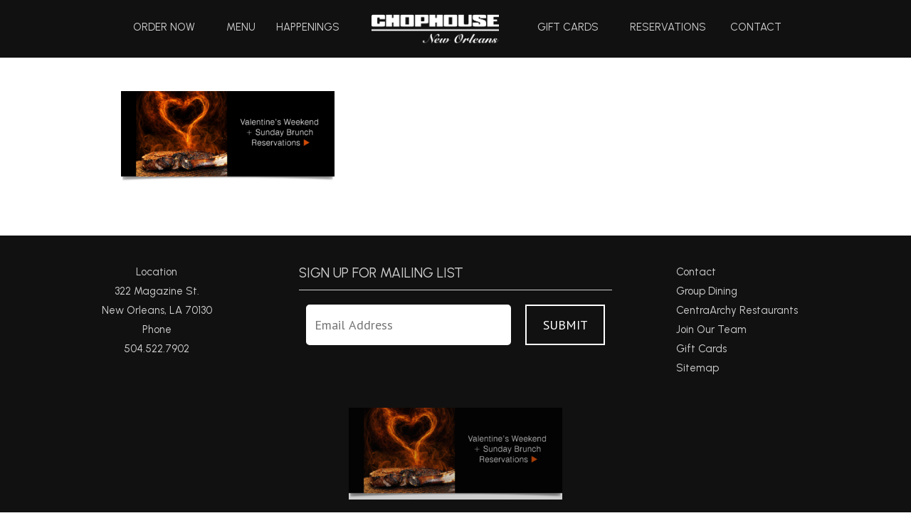

--- FILE ---
content_type: text/html; charset=UTF-8
request_url: https://chophousenola.com/home/steak_valentines21_feature_2/
body_size: 12391
content:
<!DOCTYPE html>
<html lang="en">
<head>
    <meta charset="utf-8" />
    <meta http-equiv="Content-Type" content="text/html; charset=UTF-8" />
    <meta name="viewport" content="width=device-width, initial-scale=1, minimum-scale=1, maximum-scale=5" />
    	<title>Steak_Valentines21_Feature_2 - Chophouse New Orleans</title>
	<link rel="stylesheet" href="https://chophousenola.com/wp-content/themes/ca_casual_restaurant_responsive/style.css" type="text/css" />
	<meta name='robots' content='index, follow, max-image-preview:large, max-snippet:-1, max-video-preview:-1' />

	<!-- This site is optimized with the Yoast SEO plugin v23.4 - https://yoast.com/wordpress/plugins/seo/ -->
	<link rel="canonical" href="https://chophousenola.com/home/steak_valentines21_feature_2/" />
	<meta property="og:locale" content="en_US" />
	<meta property="og:type" content="article" />
	<meta property="og:title" content="Steak_Valentines21_Feature_2 - Chophouse New Orleans" />
	<meta property="og:url" content="https://chophousenola.com/home/steak_valentines21_feature_2/" />
	<meta property="og:site_name" content="Chophouse New Orleans" />
	<meta property="og:image" content="https://chophousenola.com/home/steak_valentines21_feature_2" />
	<meta property="og:image:width" content="1400" />
	<meta property="og:image:height" content="600" />
	<meta property="og:image:type" content="image/png" />
	<meta name="twitter:card" content="summary_large_image" />
	<script type="application/ld+json" class="yoast-schema-graph">{"@context":"https://schema.org","@graph":[{"@type":"WebPage","@id":"https://chophousenola.com/home/steak_valentines21_feature_2/","url":"https://chophousenola.com/home/steak_valentines21_feature_2/","name":"Steak_Valentines21_Feature_2 - Chophouse New Orleans","isPartOf":{"@id":"https://chophousenola.com/#website"},"primaryImageOfPage":{"@id":"https://chophousenola.com/home/steak_valentines21_feature_2/#primaryimage"},"image":{"@id":"https://chophousenola.com/home/steak_valentines21_feature_2/#primaryimage"},"thumbnailUrl":"https://centraarchy.com/chophouse-new-orleans/wp-content/uploads/sites/7/2023/01/Steak_Valentines21_Feature_2.png","datePublished":"2023-01-18T00:17:32+00:00","dateModified":"2023-01-18T00:17:32+00:00","breadcrumb":{"@id":"https://chophousenola.com/home/steak_valentines21_feature_2/#breadcrumb"},"inLanguage":"en-US","potentialAction":[{"@type":"ReadAction","target":["https://chophousenola.com/home/steak_valentines21_feature_2/"]}]},{"@type":"ImageObject","inLanguage":"en-US","@id":"https://chophousenola.com/home/steak_valentines21_feature_2/#primaryimage","url":"https://centraarchy.com/chophouse-new-orleans/wp-content/uploads/sites/7/2023/01/Steak_Valentines21_Feature_2.png","contentUrl":"https://centraarchy.com/chophouse-new-orleans/wp-content/uploads/sites/7/2023/01/Steak_Valentines21_Feature_2.png","width":1400,"height":600},{"@type":"BreadcrumbList","@id":"https://chophousenola.com/home/steak_valentines21_feature_2/#breadcrumb","itemListElement":[{"@type":"ListItem","position":1,"name":"Home","item":"https://chophousenola.com/"},{"@type":"ListItem","position":2,"name":"Home","item":"https://chophousenola.com/"},{"@type":"ListItem","position":3,"name":"Steak_Valentines21_Feature_2"}]},{"@type":"WebSite","@id":"https://chophousenola.com/#website","url":"https://chophousenola.com/","name":"Chophouse New Orleans","description":"Chophouse New Orleans - Steaks | Seafood","potentialAction":[{"@type":"SearchAction","target":{"@type":"EntryPoint","urlTemplate":"https://chophousenola.com/?s={search_term_string}"},"query-input":{"@type":"PropertyValueSpecification","valueRequired":true,"valueName":"search_term_string"}}],"inLanguage":"en-US"}]}</script>
	<!-- / Yoast SEO plugin. -->


<link rel='dns-prefetch' href='//centraarchy.com' />
<link rel='dns-prefetch' href='//cdnjs.cloudflare.com' />
<link rel='dns-prefetch' href='//core.spreedly.com' />
<link rel='dns-prefetch' href='//www.google.com' />
<link rel='dns-prefetch' href='//fonts.googleapis.com' />
<link rel="alternate" title="oEmbed (JSON)" type="application/json+oembed" href="https://chophousenola.com/wp-json/oembed/1.0/embed?url=https%3A%2F%2Fchophousenola.com%2Fhome%2Fsteak_valentines21_feature_2%2F" />
<link rel="alternate" title="oEmbed (XML)" type="text/xml+oembed" href="https://chophousenola.com/wp-json/oembed/1.0/embed?url=https%3A%2F%2Fchophousenola.com%2Fhome%2Fsteak_valentines21_feature_2%2F&#038;format=xml" />
		<!-- This site uses the Google Analytics by MonsterInsights plugin v9.11.1 - Using Analytics tracking - https://www.monsterinsights.com/ -->
		<!-- Note: MonsterInsights is not currently configured on this site. The site owner needs to authenticate with Google Analytics in the MonsterInsights settings panel. -->
					<!-- No tracking code set -->
				<!-- / Google Analytics by MonsterInsights -->
		<style id='wp-img-auto-sizes-contain-inline-css' type='text/css'>
img:is([sizes=auto i],[sizes^="auto," i]){contain-intrinsic-size:3000px 1500px}
/*# sourceURL=wp-img-auto-sizes-contain-inline-css */
</style>
<link rel='stylesheet' id='dashicons-css' href='https://chophousenola.com/wp-includes/css/dashicons.min.css?ver=6.9' type='text/css' media='all' />
<link rel='stylesheet' id='thickbox-css' href='https://chophousenola.com/wp-includes/js/thickbox/thickbox.css?ver=6.9' type='text/css' media='all' />
<link rel='stylesheet' id='sbi_styles-css' href='https://chophousenola.com/wp-content/plugins/instagram-feed-pro/css/sbi-styles.min.css?ver=6.3.6' type='text/css' media='all' />
<style id='wp-emoji-styles-inline-css' type='text/css'>

	img.wp-smiley, img.emoji {
		display: inline !important;
		border: none !important;
		box-shadow: none !important;
		height: 1em !important;
		width: 1em !important;
		margin: 0 0.07em !important;
		vertical-align: -0.1em !important;
		background: none !important;
		padding: 0 !important;
	}
/*# sourceURL=wp-emoji-styles-inline-css */
</style>
<style id='wp-block-library-inline-css' type='text/css'>
:root{--wp-block-synced-color:#7a00df;--wp-block-synced-color--rgb:122,0,223;--wp-bound-block-color:var(--wp-block-synced-color);--wp-editor-canvas-background:#ddd;--wp-admin-theme-color:#007cba;--wp-admin-theme-color--rgb:0,124,186;--wp-admin-theme-color-darker-10:#006ba1;--wp-admin-theme-color-darker-10--rgb:0,107,160.5;--wp-admin-theme-color-darker-20:#005a87;--wp-admin-theme-color-darker-20--rgb:0,90,135;--wp-admin-border-width-focus:2px}@media (min-resolution:192dpi){:root{--wp-admin-border-width-focus:1.5px}}.wp-element-button{cursor:pointer}:root .has-very-light-gray-background-color{background-color:#eee}:root .has-very-dark-gray-background-color{background-color:#313131}:root .has-very-light-gray-color{color:#eee}:root .has-very-dark-gray-color{color:#313131}:root .has-vivid-green-cyan-to-vivid-cyan-blue-gradient-background{background:linear-gradient(135deg,#00d084,#0693e3)}:root .has-purple-crush-gradient-background{background:linear-gradient(135deg,#34e2e4,#4721fb 50%,#ab1dfe)}:root .has-hazy-dawn-gradient-background{background:linear-gradient(135deg,#faaca8,#dad0ec)}:root .has-subdued-olive-gradient-background{background:linear-gradient(135deg,#fafae1,#67a671)}:root .has-atomic-cream-gradient-background{background:linear-gradient(135deg,#fdd79a,#004a59)}:root .has-nightshade-gradient-background{background:linear-gradient(135deg,#330968,#31cdcf)}:root .has-midnight-gradient-background{background:linear-gradient(135deg,#020381,#2874fc)}:root{--wp--preset--font-size--normal:16px;--wp--preset--font-size--huge:42px}.has-regular-font-size{font-size:1em}.has-larger-font-size{font-size:2.625em}.has-normal-font-size{font-size:var(--wp--preset--font-size--normal)}.has-huge-font-size{font-size:var(--wp--preset--font-size--huge)}.has-text-align-center{text-align:center}.has-text-align-left{text-align:left}.has-text-align-right{text-align:right}.has-fit-text{white-space:nowrap!important}#end-resizable-editor-section{display:none}.aligncenter{clear:both}.items-justified-left{justify-content:flex-start}.items-justified-center{justify-content:center}.items-justified-right{justify-content:flex-end}.items-justified-space-between{justify-content:space-between}.screen-reader-text{border:0;clip-path:inset(50%);height:1px;margin:-1px;overflow:hidden;padding:0;position:absolute;width:1px;word-wrap:normal!important}.screen-reader-text:focus{background-color:#ddd;clip-path:none;color:#444;display:block;font-size:1em;height:auto;left:5px;line-height:normal;padding:15px 23px 14px;text-decoration:none;top:5px;width:auto;z-index:100000}html :where(.has-border-color){border-style:solid}html :where([style*=border-top-color]){border-top-style:solid}html :where([style*=border-right-color]){border-right-style:solid}html :where([style*=border-bottom-color]){border-bottom-style:solid}html :where([style*=border-left-color]){border-left-style:solid}html :where([style*=border-width]){border-style:solid}html :where([style*=border-top-width]){border-top-style:solid}html :where([style*=border-right-width]){border-right-style:solid}html :where([style*=border-bottom-width]){border-bottom-style:solid}html :where([style*=border-left-width]){border-left-style:solid}html :where(img[class*=wp-image-]){height:auto;max-width:100%}:where(figure){margin:0 0 1em}html :where(.is-position-sticky){--wp-admin--admin-bar--position-offset:var(--wp-admin--admin-bar--height,0px)}@media screen and (max-width:600px){html :where(.is-position-sticky){--wp-admin--admin-bar--position-offset:0px}}

/*# sourceURL=wp-block-library-inline-css */
</style><style id='global-styles-inline-css' type='text/css'>
:root{--wp--preset--aspect-ratio--square: 1;--wp--preset--aspect-ratio--4-3: 4/3;--wp--preset--aspect-ratio--3-4: 3/4;--wp--preset--aspect-ratio--3-2: 3/2;--wp--preset--aspect-ratio--2-3: 2/3;--wp--preset--aspect-ratio--16-9: 16/9;--wp--preset--aspect-ratio--9-16: 9/16;--wp--preset--color--black: #000000;--wp--preset--color--cyan-bluish-gray: #abb8c3;--wp--preset--color--white: #ffffff;--wp--preset--color--pale-pink: #f78da7;--wp--preset--color--vivid-red: #cf2e2e;--wp--preset--color--luminous-vivid-orange: #ff6900;--wp--preset--color--luminous-vivid-amber: #fcb900;--wp--preset--color--light-green-cyan: #7bdcb5;--wp--preset--color--vivid-green-cyan: #00d084;--wp--preset--color--pale-cyan-blue: #8ed1fc;--wp--preset--color--vivid-cyan-blue: #0693e3;--wp--preset--color--vivid-purple: #9b51e0;--wp--preset--gradient--vivid-cyan-blue-to-vivid-purple: linear-gradient(135deg,rgb(6,147,227) 0%,rgb(155,81,224) 100%);--wp--preset--gradient--light-green-cyan-to-vivid-green-cyan: linear-gradient(135deg,rgb(122,220,180) 0%,rgb(0,208,130) 100%);--wp--preset--gradient--luminous-vivid-amber-to-luminous-vivid-orange: linear-gradient(135deg,rgb(252,185,0) 0%,rgb(255,105,0) 100%);--wp--preset--gradient--luminous-vivid-orange-to-vivid-red: linear-gradient(135deg,rgb(255,105,0) 0%,rgb(207,46,46) 100%);--wp--preset--gradient--very-light-gray-to-cyan-bluish-gray: linear-gradient(135deg,rgb(238,238,238) 0%,rgb(169,184,195) 100%);--wp--preset--gradient--cool-to-warm-spectrum: linear-gradient(135deg,rgb(74,234,220) 0%,rgb(151,120,209) 20%,rgb(207,42,186) 40%,rgb(238,44,130) 60%,rgb(251,105,98) 80%,rgb(254,248,76) 100%);--wp--preset--gradient--blush-light-purple: linear-gradient(135deg,rgb(255,206,236) 0%,rgb(152,150,240) 100%);--wp--preset--gradient--blush-bordeaux: linear-gradient(135deg,rgb(254,205,165) 0%,rgb(254,45,45) 50%,rgb(107,0,62) 100%);--wp--preset--gradient--luminous-dusk: linear-gradient(135deg,rgb(255,203,112) 0%,rgb(199,81,192) 50%,rgb(65,88,208) 100%);--wp--preset--gradient--pale-ocean: linear-gradient(135deg,rgb(255,245,203) 0%,rgb(182,227,212) 50%,rgb(51,167,181) 100%);--wp--preset--gradient--electric-grass: linear-gradient(135deg,rgb(202,248,128) 0%,rgb(113,206,126) 100%);--wp--preset--gradient--midnight: linear-gradient(135deg,rgb(2,3,129) 0%,rgb(40,116,252) 100%);--wp--preset--font-size--small: 13px;--wp--preset--font-size--medium: 20px;--wp--preset--font-size--large: 36px;--wp--preset--font-size--x-large: 42px;--wp--preset--spacing--20: 0.44rem;--wp--preset--spacing--30: 0.67rem;--wp--preset--spacing--40: 1rem;--wp--preset--spacing--50: 1.5rem;--wp--preset--spacing--60: 2.25rem;--wp--preset--spacing--70: 3.38rem;--wp--preset--spacing--80: 5.06rem;--wp--preset--shadow--natural: 6px 6px 9px rgba(0, 0, 0, 0.2);--wp--preset--shadow--deep: 12px 12px 50px rgba(0, 0, 0, 0.4);--wp--preset--shadow--sharp: 6px 6px 0px rgba(0, 0, 0, 0.2);--wp--preset--shadow--outlined: 6px 6px 0px -3px rgb(255, 255, 255), 6px 6px rgb(0, 0, 0);--wp--preset--shadow--crisp: 6px 6px 0px rgb(0, 0, 0);}:where(.is-layout-flex){gap: 0.5em;}:where(.is-layout-grid){gap: 0.5em;}body .is-layout-flex{display: flex;}.is-layout-flex{flex-wrap: wrap;align-items: center;}.is-layout-flex > :is(*, div){margin: 0;}body .is-layout-grid{display: grid;}.is-layout-grid > :is(*, div){margin: 0;}:where(.wp-block-columns.is-layout-flex){gap: 2em;}:where(.wp-block-columns.is-layout-grid){gap: 2em;}:where(.wp-block-post-template.is-layout-flex){gap: 1.25em;}:where(.wp-block-post-template.is-layout-grid){gap: 1.25em;}.has-black-color{color: var(--wp--preset--color--black) !important;}.has-cyan-bluish-gray-color{color: var(--wp--preset--color--cyan-bluish-gray) !important;}.has-white-color{color: var(--wp--preset--color--white) !important;}.has-pale-pink-color{color: var(--wp--preset--color--pale-pink) !important;}.has-vivid-red-color{color: var(--wp--preset--color--vivid-red) !important;}.has-luminous-vivid-orange-color{color: var(--wp--preset--color--luminous-vivid-orange) !important;}.has-luminous-vivid-amber-color{color: var(--wp--preset--color--luminous-vivid-amber) !important;}.has-light-green-cyan-color{color: var(--wp--preset--color--light-green-cyan) !important;}.has-vivid-green-cyan-color{color: var(--wp--preset--color--vivid-green-cyan) !important;}.has-pale-cyan-blue-color{color: var(--wp--preset--color--pale-cyan-blue) !important;}.has-vivid-cyan-blue-color{color: var(--wp--preset--color--vivid-cyan-blue) !important;}.has-vivid-purple-color{color: var(--wp--preset--color--vivid-purple) !important;}.has-black-background-color{background-color: var(--wp--preset--color--black) !important;}.has-cyan-bluish-gray-background-color{background-color: var(--wp--preset--color--cyan-bluish-gray) !important;}.has-white-background-color{background-color: var(--wp--preset--color--white) !important;}.has-pale-pink-background-color{background-color: var(--wp--preset--color--pale-pink) !important;}.has-vivid-red-background-color{background-color: var(--wp--preset--color--vivid-red) !important;}.has-luminous-vivid-orange-background-color{background-color: var(--wp--preset--color--luminous-vivid-orange) !important;}.has-luminous-vivid-amber-background-color{background-color: var(--wp--preset--color--luminous-vivid-amber) !important;}.has-light-green-cyan-background-color{background-color: var(--wp--preset--color--light-green-cyan) !important;}.has-vivid-green-cyan-background-color{background-color: var(--wp--preset--color--vivid-green-cyan) !important;}.has-pale-cyan-blue-background-color{background-color: var(--wp--preset--color--pale-cyan-blue) !important;}.has-vivid-cyan-blue-background-color{background-color: var(--wp--preset--color--vivid-cyan-blue) !important;}.has-vivid-purple-background-color{background-color: var(--wp--preset--color--vivid-purple) !important;}.has-black-border-color{border-color: var(--wp--preset--color--black) !important;}.has-cyan-bluish-gray-border-color{border-color: var(--wp--preset--color--cyan-bluish-gray) !important;}.has-white-border-color{border-color: var(--wp--preset--color--white) !important;}.has-pale-pink-border-color{border-color: var(--wp--preset--color--pale-pink) !important;}.has-vivid-red-border-color{border-color: var(--wp--preset--color--vivid-red) !important;}.has-luminous-vivid-orange-border-color{border-color: var(--wp--preset--color--luminous-vivid-orange) !important;}.has-luminous-vivid-amber-border-color{border-color: var(--wp--preset--color--luminous-vivid-amber) !important;}.has-light-green-cyan-border-color{border-color: var(--wp--preset--color--light-green-cyan) !important;}.has-vivid-green-cyan-border-color{border-color: var(--wp--preset--color--vivid-green-cyan) !important;}.has-pale-cyan-blue-border-color{border-color: var(--wp--preset--color--pale-cyan-blue) !important;}.has-vivid-cyan-blue-border-color{border-color: var(--wp--preset--color--vivid-cyan-blue) !important;}.has-vivid-purple-border-color{border-color: var(--wp--preset--color--vivid-purple) !important;}.has-vivid-cyan-blue-to-vivid-purple-gradient-background{background: var(--wp--preset--gradient--vivid-cyan-blue-to-vivid-purple) !important;}.has-light-green-cyan-to-vivid-green-cyan-gradient-background{background: var(--wp--preset--gradient--light-green-cyan-to-vivid-green-cyan) !important;}.has-luminous-vivid-amber-to-luminous-vivid-orange-gradient-background{background: var(--wp--preset--gradient--luminous-vivid-amber-to-luminous-vivid-orange) !important;}.has-luminous-vivid-orange-to-vivid-red-gradient-background{background: var(--wp--preset--gradient--luminous-vivid-orange-to-vivid-red) !important;}.has-very-light-gray-to-cyan-bluish-gray-gradient-background{background: var(--wp--preset--gradient--very-light-gray-to-cyan-bluish-gray) !important;}.has-cool-to-warm-spectrum-gradient-background{background: var(--wp--preset--gradient--cool-to-warm-spectrum) !important;}.has-blush-light-purple-gradient-background{background: var(--wp--preset--gradient--blush-light-purple) !important;}.has-blush-bordeaux-gradient-background{background: var(--wp--preset--gradient--blush-bordeaux) !important;}.has-luminous-dusk-gradient-background{background: var(--wp--preset--gradient--luminous-dusk) !important;}.has-pale-ocean-gradient-background{background: var(--wp--preset--gradient--pale-ocean) !important;}.has-electric-grass-gradient-background{background: var(--wp--preset--gradient--electric-grass) !important;}.has-midnight-gradient-background{background: var(--wp--preset--gradient--midnight) !important;}.has-small-font-size{font-size: var(--wp--preset--font-size--small) !important;}.has-medium-font-size{font-size: var(--wp--preset--font-size--medium) !important;}.has-large-font-size{font-size: var(--wp--preset--font-size--large) !important;}.has-x-large-font-size{font-size: var(--wp--preset--font-size--x-large) !important;}
/*# sourceURL=global-styles-inline-css */
</style>

<style id='classic-theme-styles-inline-css' type='text/css'>
/*! This file is auto-generated */
.wp-block-button__link{color:#fff;background-color:#32373c;border-radius:9999px;box-shadow:none;text-decoration:none;padding:calc(.667em + 2px) calc(1.333em + 2px);font-size:1.125em}.wp-block-file__button{background:#32373c;color:#fff;text-decoration:none}
/*# sourceURL=/wp-includes/css/classic-themes.min.css */
</style>
<link rel='stylesheet' id='wp-components-css' href='https://chophousenola.com/wp-includes/css/dist/components/style.min.css?ver=6.9' type='text/css' media='all' />
<link rel='stylesheet' id='wp-preferences-css' href='https://chophousenola.com/wp-includes/css/dist/preferences/style.min.css?ver=6.9' type='text/css' media='all' />
<link rel='stylesheet' id='wp-block-editor-css' href='https://chophousenola.com/wp-includes/css/dist/block-editor/style.min.css?ver=6.9' type='text/css' media='all' />
<link rel='stylesheet' id='popup-maker-block-library-style-css' href='https://centraarchy.com/chophouse-new-orleans/wp-content/plugins/popup-maker/dist/packages/block-library-style.css?ver=dbea705cfafe089d65f1' type='text/css' media='all' />
<link rel='stylesheet' id='rvadv_spmenu_css-css' href='https://centraarchy.com/chophouse-new-orleans/wp-content/plugins/rvadv_sp_menus/css/rvadv_sp_menus.css?ver=1.1' type='text/css' media='all' />
<link rel='stylesheet' id='wpa-style-css' href='https://chophousenola.com/wp-content/plugins/wp-accessibility/css/wpa-style.css?ver=2.3.1' type='text/css' media='all' />
<style id='wpa-style-inline-css' type='text/css'>
.wpa-hide-ltr#skiplinks a, .wpa-hide-ltr#skiplinks a:hover, .wpa-hide-ltr#skiplinks a:visited {
	
}
.wpa-hide-ltr#skiplinks a:active,  .wpa-hide-ltr#skiplinks a:focus {
	
}
	:root { --admin-bar-top : 7px; }
/*# sourceURL=wpa-style-inline-css */
</style>
<link rel='stylesheet' id='contact-form-7-css' href='https://chophousenola.com/wp-content/plugins/contact-form-7/includes/css/styles.css?ver=6.1.4' type='text/css' media='all' />
<link rel='stylesheet' id='rvadv_paytronix_css-css' href='https://chophousenola.com/wp-content/plugins/rvadv_patronix/css/rvadv_paytronix.css?ver=1.1' type='text/css' media='all' />
<link rel='stylesheet' id='adc_font1-css' href='https://fonts.googleapis.com/css?family=Libre+Baskerville%7CPT+Sans%3A400%2C700&#038;ver=6.9' type='text/css' media='all' />
<link rel='stylesheet' id='centra_2023-css' href='https://fonts.googleapis.com/css2?family=Urbanist%3Awght%40400%3B500%3B700&#038;display=swap&#038;ver=6.9' type='text/css' media='all' />
<link rel='stylesheet' id='socialicons-css' href='https://chophousenola.com/wp-content/themes/ca_casual_restaurant_responsive/fonts/ss-social-circle.css?ver=6.9' type='text/css' media='all' />
<link rel='stylesheet' id='fancybox_css-css' href='https://chophousenola.com/wp-content/themes/ca_casual_restaurant_responsive/js/fancybox/jquery.fancybox.css?ver=6.9' type='text/css' media='all' />
<link rel='stylesheet' id='rvadv_fa-css' href='https://chophousenola.com/wp-content/themes/ca_casual_restaurant_responsive/fonts/fa/css/all.css?ver=6.9' type='text/css' media='all' />
<link rel='stylesheet' id='grid_res-css' href='https://chophousenola.com/wp-content/themes/rvadv_starter_responsive/css/unsemantic-grid-responsive.css?ver=6.9' type='text/css' media='all' />
<script type="text/javascript" src="https://chophousenola.com/wp-includes/js/jquery/jquery.min.js?ver=3.7.1" id="jquery-core-js"></script>
<script type="text/javascript" src="https://chophousenola.com/wp-includes/js/jquery/jquery-migrate.min.js?ver=3.4.1" id="jquery-migrate-js"></script>
<script type="text/javascript" src="https://centraarchy.com/chophouse-new-orleans/wp-content/plugins/rvadv_sp_menus/js/rvadv_sp_menus.js?ver=1.1" id="rvadv_spmenu_js-js"></script>
<script type="text/javascript" src="https://core.spreedly.com/iframe/iframe-v1.min.js?ver=1" id="spreedly_js-js"></script>
<script type="text/javascript" src="https://chophousenola.com/wp-content/themes/rvadv_starter_responsive/js/global.js?ver=6.9" id="global_jscript-js"></script>
<link rel="https://api.w.org/" href="https://chophousenola.com/wp-json/" /><link rel="alternate" title="JSON" type="application/json" href="https://chophousenola.com/wp-json/wp/v2/media/4755" /><link rel='shortlink' href='https://chophousenola.com/?p=4755' />
<script src='https://centraarchy.com/?dm=2fc04ad154bf426c37d055fcea01c947&amp;action=load&amp;blogid=7&amp;siteid=1&amp;t=951292403&amp;back=https%3A%2F%2Fchophousenola.com%2Fhome%2Fsteak_valentines21_feature_2%2F' type='text/javascript'></script><style type="text/css">
		#header_container .nav_center ul.menu li.menu_homelink a, a.logo_bg {
			background-image:url(https://centraarchy.com/chophouse-new-orleans/wp-content/uploads/sites/7/2016/08/chophouse-new-orleans-logo.png);
		}
		.Main_background, a.Main_border:hover, button.Main_border:hover, #home_video_start.Main_hover:hover, .menu-order-online-container a.Main_hover:hover, #home_video_start_mobile.Main_hover, .page-template-page_location_list a.web_button, .gform_footer input[type=submit], .wpcf7-form input[type="submit"], a.solid_button {
				background:#ffffff  !important;
			}
			a.solid_button, a.solid_button:hover {
				border-color:#ffffff  !important;
			}
				.Main_text, a.solid_button{
					
					color:#535353;
					
				} .loc_list h2:before, .loc_list h2:after{
					background-color:#535353;
				}
			.Main_border{
				border-color:#ffffff  !important;
			}
				.Main_text.show_form, .Main_text .thumbsup:hover, .Main_text .thumbsdown:hover, .Main_text .thumbsup.selected, .Main_text .thumbsdown.selected, button.Main_text, a.Main_text, .Main_text a, .Main_text h1, .Main_text h2, .Main_text h3, .Main_text h4, .Main_text h5, h1.Main h2.Main_text, h3.Main_text, h4.Main_text, h5.Main_text{
						color:#111111;
				}
				
				.nav_center ul.menu li.Main_text a{
						color:#111111 !important;
				}
				.Primary_background, a.Primary_border:hover, button.Primary_border:hover, #home_video_start.Primary_hover:hover, .menu-order-online-container a.Primary_hover:hover, #home_video_start_mobile.Primary_hover, .page-template-page_location_list a.web_button, .gform_footer input[type=submit], .wpcf7-form input[type="submit"], a.solid_button {
				background:#111111  !important;
			}
			a.solid_button, a.solid_button:hover {
				border-color:#111111  !important;
			}
				.Primary_text, a.solid_button{
					
					color:#ffffff;
					
				} .loc_list h2:before, .loc_list h2:after{
					background-color:#ffffff;
				}
			.Primary_border{
				border-color:#111111  !important;
			}
				.Primary_text.show_form, .Primary_text .thumbsup:hover, .Primary_text .thumbsdown:hover, .Primary_text .thumbsup.selected, .Primary_text .thumbsdown.selected, button.Primary_text, a.Primary_text, .Primary_text a, .Primary_text h1, .Primary_text h2, .Primary_text h3, .Primary_text h4, .Primary_text h5, h1.Primary h2.Primary_text, h3.Primary_text, h4.Primary_text, h5.Primary_text{
						color:#ffffff;
				}
				
				.nav_center ul.menu li.Primary_text a{
						color:#ffffff !important;
				}
				.Accent_background, a.Accent_border:hover, button.Accent_border:hover, #home_video_start.Accent_hover:hover, .menu-order-online-container a.Accent_hover:hover, #home_video_start_mobile.Accent_hover, .page-template-page_location_list a.web_button, .gform_footer input[type=submit], .wpcf7-form input[type="submit"], a.solid_button {
				background:#111111  !important;
			}
			a.solid_button, a.solid_button:hover {
				border-color:#111111  !important;
			}
				.Accent_text, a.solid_button{
					
					color:#ffffff;
					
				} .loc_list h2:before, .loc_list h2:after{
					background-color:#ffffff;
				}
			.Accent_border{
				border-color:#111111  !important;
			}
				.Accent_text.show_form, .Accent_text .thumbsup:hover, .Accent_text .thumbsdown:hover, .Accent_text .thumbsup.selected, .Accent_text .thumbsdown.selected, button.Accent_text, a.Accent_text, .Accent_text a, .Accent_text h1, .Accent_text h2, .Accent_text h3, .Accent_text h4, .Accent_text h5, h1.Accent h2.Accent_text, h3.Accent_text, h4.Accent_text, h5.Accent_text{
						color:#ffffff;
				}
				
				.nav_center ul.menu li.Accent_text a{
						color:#ffffff !important;
				}
				#home_video_start { color:#ffffff; }
.entry a { color: #333333; }
		</style>
		<style type="text/css">
			@media screen and (max-width: 767px){
				#header_container, .fullmobile_home .Primary_background, .fullmobile_home #opentable_dropdown, #footer{
					background-color:#000000 !important;
				}
				.full_mobile_home_center a, .full_mobile_bottom_link a, .full_mobile_bottom_link{
					background-color:#a49557 !important;
					color: #0a0a0a !important;
				}
			}
		</style><style type="text/css">.recentcomments a{display:inline !important;padding:0 !important;margin:0 !important;}</style><link rel="icon" href="https://centraarchy.com/chophouse-new-orleans/wp-content/uploads/sites/7/2016/08/cropped-Nola_icon-32x32.png" sizes="32x32" />
<link rel="icon" href="https://centraarchy.com/chophouse-new-orleans/wp-content/uploads/sites/7/2016/08/cropped-Nola_icon-192x192.png" sizes="192x192" />
<link rel="apple-touch-icon" href="https://centraarchy.com/chophouse-new-orleans/wp-content/uploads/sites/7/2016/08/cropped-Nola_icon-180x180.png" />
<meta name="msapplication-TileImage" content="https://centraarchy.com/chophouse-new-orleans/wp-content/uploads/sites/7/2016/08/cropped-Nola_icon-270x270.png" />
     <meta name="msvalidate.01" content="7A2D14ECFA07B735C18634FC40CD6C3C" />
<!-- Google Tag Manager -->
<script>(function(w,d,s,l,i){w[l]=w[l]||[];w[l].push({'gtm.start':
new Date().getTime(),event:'gtm.js'});var f=d.getElementsByTagName(s)[0],
j=d.createElement(s),dl=l!='dataLayer'?'&l='+l:'';j.async=true;j.src=
'https://www.googletagmanager.com/gtm.js?id='+i+dl;f.parentNode.insertBefore(j,f);
})(window,document,'script','dataLayer','GTM-PZXJZCS');</script>
<!-- End Google Tag Manager -->    <!-- <pre>15</pre> --><div id="fb-root"></div>
<script>
</script>
<!--
<script>(function(d, s, id) {
  var js, fjs = d.getElementsByTagName(s)[0];
  if (d.getElementById(id)) return;
  js = d.createElement(s); js.id = id;
  js.src = "//connect.facebook.net/en_US/sdk.js#xfbml=1&version=v2.6&appId=563139583743831";
  fjs.parentNode.insertBefore(js, fjs);
}(document, 'script', 'facebook-jssdk'));</script>
-->
</head>
<body data-rsssl=1 class="attachment wp-singular attachment-template-default attachmentid-4755 attachment-png wp-theme-rvadv_starter_responsive wp-child-theme-ca_casual_restaurant_responsive website-7 centra_2023">
	<div id="wrapper" class="Main_background Main_text">
		<main role="main">
        	                <div id="opentable_dropdown" class="mobile-grid-100" role="dialog" aria-hidden="false">
                	<div class="ot_widget_div" style="align-items:center; justify-content:center; display:flex;"><script type='text/javascript' src='//www.opentable.com/widget/reservation/loader?rid=66385&type=standard&theme=wide&color=8&dark=false&iframe=true&domain=com&lang=en-US&newtab=true&ot_source=Restaurant%20website&font=verdana&ot_logo=subtle&primary_color=000000&primary_font_color=ffffff&button_color=6b6b6b&button_font_color=ffffff&cfe=true'></script></div>                    <div id="opentable_dropdown_close"></div>
                </div>
                        <div class="main_navigation_container">
        	<div id="header_container" class="Primary_background Primary_text">
                <div id="header" class="grid-container">
                    <div class="grid-100 mobile-grid-parent">
                        <div class="grid-100 nav nav_center hide-on-mobile" role="navigation" aria-label="main navigation">
                            <div class="grid-100">
                            	<div class="menu-main-menu-container"><ul id="menu-main-menu" class="menu"><li id="menu-item-1777" class="menu-item menu-item-type-custom menu-item-object-custom menu-item-1777"><a target="_blank" href="https://www.toasttab.com/chophouse-nola/">Order Now</a></li>
<li id="menu-item-19" class="menu-item menu-item-type-post_type menu-item-object-page menu-item-19"><a href="https://chophousenola.com/menu/">Menu</a></li>
<li id="menu-item-1779" class="menu-item menu-item-type-post_type menu-item-object-page menu-item-1779"><a href="https://chophousenola.com/happenings/">Happenings</a></li>
<li id="menu-item-25" class="menu_homelink menu-item menu-item-type-post_type menu-item-object-page menu-item-home menu-item-25"><a href="https://chophousenola.com/">Home</a></li>
<li id="menu-item-31" class="menu-item menu-item-type-custom menu-item-object-custom menu-item-31"><a target="_blank" href="/gift-cards">Gift Cards</a></li>
<li id="menu-item-80" class="ot_reservations menu-item menu-item-type-post_type menu-item-object-page menu-item-80"><a href="https://chophousenola.com/location/">Reservations</a></li>
<li id="menu-item-20" class="menu-item menu-item-type-post_type menu-item-object-page menu-item-20"><a href="https://chophousenola.com/contact/">Contact</a></li>
</ul></div>                            	                            </div>
                        </div>
                        <div class="hide-on-desktop Primary_background Primary_text">
                        	<div class="grid-100 nav nav_center">
                                <div class="mobile-grid-80 mobile-grid-parent" align="left">
                                	                                    <a href="https://chophousenola.com"><img src="https://centraarchy.com/chophouse-new-orleans/wp-content/uploads/sites/7/2016/08/chophouse-new-orleans-logo.png" alt="Chophouse New Orleans" /></a>
                                                                </div>
                                <div id="mobile_menu_button" class="mobile-grid-20" role="navigation" aria-label="main navigation"><i class="fa fa-bars"></i></div>
                        	</div>
                        </div>
                    </div>
           		</div>
                <div class="clear"></div>
            </div>
            <!-- MOBILE MENU -->
            <div id="mobile_menu" class="hide-on-desktop grid-100 Primary_background Primary_text">
                <div id="main_menu_box" class="grid-100">
                    <div id="mobile_menu_logo" class="mobile-grid-80" align="right">
                    	                    		<a href="https://chophousenola.com"><img src="https://centraarchy.com/chophouse-new-orleans/wp-content/uploads/sites/7/2016/08/chophouse-new-orleans-logo.png" alt="Chophouse New Orleans" /></a></div>
                		                    <div id="mobile_menu_close" class="mobile-grid-20"><i class="fa fa-times-circle"></i></div>
                    <div class="mobile_main_menu"><div class="menu-main-menu-container"><ul id="menu-main-menu-1" class="menu"><li class="menu-item menu-item-type-custom menu-item-object-custom menu-item-1777"><a target="_blank" href="https://www.toasttab.com/chophouse-nola/">Order Now</a></li>
<li class="menu-item menu-item-type-post_type menu-item-object-page menu-item-19"><a href="https://chophousenola.com/menu/">Menu</a></li>
<li class="menu-item menu-item-type-post_type menu-item-object-page menu-item-1779"><a href="https://chophousenola.com/happenings/">Happenings</a></li>
<li class="menu_homelink menu-item menu-item-type-post_type menu-item-object-page menu-item-home menu-item-25"><a href="https://chophousenola.com/">Home</a></li>
<li class="menu-item menu-item-type-custom menu-item-object-custom menu-item-31"><a target="_blank" href="/gift-cards">Gift Cards</a></li>
<li class="ot_reservations menu-item menu-item-type-post_type menu-item-object-page menu-item-80"><a href="https://chophousenola.com/location/">Reservations</a></li>
<li class="menu-item menu-item-type-post_type menu-item-object-page menu-item-20"><a href="https://chophousenola.com/contact/">Contact</a></li>
</ul></div></div>
                    <!--<div class="mobile_second_menu"></div>-->
                </div>
            </div>
        	</div>
<div class="grid-container inset_tb white" id="main_content_container">
    <div id="content_copy" class="grid-50 prefix-10 inset_tb">
            <div class="post" id="post-4755">
                <div class="entry">
      				<h1 style="display:none;">Steak_Valentines21_Feature_2</h1>
                    <p class="attachment"><a href='https://chophousenola.com/wp-content/uploads/sites/7/2023/01/Steak_Valentines21_Feature_2.png'><img decoding="async" width="300" height="129" src="https://chophousenola.com/wp-content/uploads/sites/7/2023/01/Steak_Valentines21_Feature_2-300x129.png" class="attachment-medium size-medium" alt="" srcset="https://chophousenola.com/wp-content/uploads/sites/7/2023/01/Steak_Valentines21_Feature_2-300x129.png 300w, https://chophousenola.com/wp-content/uploads/sites/7/2023/01/Steak_Valentines21_Feature_2-1024x439.png 1024w, https://chophousenola.com/wp-content/uploads/sites/7/2023/01/Steak_Valentines21_Feature_2-768x329.png 768w, https://chophousenola.com/wp-content/uploads/sites/7/2023/01/Steak_Valentines21_Feature_2.png 1400w" sizes="(max-width: 300px) 100vw, 300px" /></a></p>
                </div>
            </div>
   </div>
    <div id="sidebar" class="grid-20 prefix-10 postfix-10 inset_tb">
            </div>
</div>

<!-- <pre>15</pre> --><div class="full_mobile_bottom_link hide-on-desktop mobile-grid-100">
	<div class="menu-home-bottom-container"><ul id="menu-home-bottom" class="menu"><li id="menu-item-2681" class="ot_reservations menu-item menu-item-type-custom menu-item-object-custom menu-item-2681"><a href="#">Reservations</a></li>
</ul></div></div>
    <div class="clear"></div>
    <div class="inset_tb Primary_background Primary_text" id="footer" role="contentinfo" aria-label="footer">
        <div class="grid-container">
        	<div class="grid-30 inset_tb footer_column" align="center">
        		        			<!-- <a href="https://chophousenola.com" class="footer_logo"><img src="https://centraarchy.com/chophouse-new-orleans/wp-content/uploads/2016/02/chnola-logo-white.png" alt="Chophouse New Orleans" /></a> -->
        		        		<!-- <h3>Chophouse New Orleans</h3> -->
            	<div class="menu-footer-menu-left-container"><ul id="menu-footer-menu-left" class="menu"><li id="menu-item-48" class="menu-item menu-item-type-custom menu-item-object-custom menu-item-48"><a target="_blank" href="https://www.google.com/maps/place/Chophouse+New+Orleans/@29.9498326,-90.06796,21z/data=!4m13!1m7!3m6!1s0x8620a672d884981d:0xf2aa4d4877d7162f!2s322+Magazine+St,+New+Orleans,+LA+70130!3b1!8m2!3d29.9498928!4d-90.067681!3m4!1s0x0:0xacb991ffb6801a55!8m2!3d29.9498782!4d-90.0676218">Location<br />322 Magazine St.<br/>New Orleans, LA 70130</a></li>
<li id="menu-item-49" class="menu-item menu-item-type-custom menu-item-object-custom menu-item-49"><a href="tel:15045227902">Phone <br />504.522.7902</a></li>
</ul></div>            </div>
        	<div class="grid-40 suffix-5 inset_tb footer_mid footer_column">
   			<!-- <h3>Chophouse New Orleans</h3> -->
               <!-- <pre>15</pre> -->                    	<div class="grid-100">
	                    		                    				<h3>Sign Up For Mailing List</h3>
			                    		<form action="https://centraarchy.fbmta.com/members/subscribe.aspx" method="POST" id="fb_form">
			                         					                        				<input type="hidden" name="StoreCode" id="StoreCode" value="25CH-NO" />
			                            					                            		<p class="grid-70">
			                        				<input type="email" class="grid-100 mobile-grid-100" name="EmailAddress" id="EmailAddress" value="" placeholder="Email Address" required aria-label="Enter Your Email Address" />
			                            		</p>
			                            		<p class="grid-30">
			                            			<input type="submit" name="submit" class="fb_submit grid-100" value="SUBMIT" />
			                            		</p>
					                        	<input type="hidden" name="SiteGUID" value="776dfc2e-d30d-4dc1-ac84-64232c36045b" />
					                        	<input type="hidden" name="ListID" value="32212254772" />
					                        	<input type="hidden" name="EmailAddressParameter" value="EmailAddress" />
					                         <input type="hidden" name="_InputSource_" value="w">
					                        	<input type="hidden" name="ReturnURL" value="https://chophousenola.com/confirmation" />
									</form>
								                    	</div>
                	          </div>
        	<div class="grid-25 inset_tb footer_column">
        		<h3>Contact</h3>
            	<div class="menu-footer-right-menu-container"><ul id="menu-footer-right-menu" class="menu"><li id="menu-item-50" class="menu-item menu-item-type-custom menu-item-object-custom menu-item-50"><a href="http://centraarchy.com/chophouse-new-orleans/contact/">Contact</a></li>
<li id="menu-item-7843" class="menu-item menu-item-type-post_type menu-item-object-page menu-item-7843"><a href="https://chophousenola.com/group-dining/">Group Dining</a></li>
<li id="menu-item-59" class="menu-item menu-item-type-custom menu-item-object-custom menu-item-59"><a href="http://centraarchy.com/">CentraArchy Restaurants</a></li>
<li id="menu-item-60" class="menu-item menu-item-type-custom menu-item-object-custom menu-item-60"><a href="http://centraarchy.com/employment">Join Our Team</a></li>
<li id="menu-item-61" class="menu-item menu-item-type-custom menu-item-object-custom menu-item-61"><a href="https://centraarchy.com/gift-cards">Gift Cards</a></li>
<li id="menu-item-3685" class="menu-item menu-item-type-post_type menu-item-object-page menu-item-3685"><a href="https://chophousenola.com/sitemap/">Sitemap</a></li>
</ul></div>            </div>
            <div class="clear"></div>
            <div class="footer_bottom inset_tb grid-100" align="center">
                <div class="grid-90 prefix-5 inset_tb" id="footer_copyright" align="center">
                    <p class="attachment"><a href='https://chophousenola.com/wp-content/uploads/sites/7/2023/01/Steak_Valentines21_Feature_2.png'><img loading="lazy" decoding="async" width="300" height="129" src="https://chophousenola.com/wp-content/uploads/sites/7/2023/01/Steak_Valentines21_Feature_2-300x129.png" class="attachment-medium size-medium" alt="" srcset="https://chophousenola.com/wp-content/uploads/sites/7/2023/01/Steak_Valentines21_Feature_2-300x129.png 300w, https://chophousenola.com/wp-content/uploads/sites/7/2023/01/Steak_Valentines21_Feature_2-1024x439.png 1024w, https://chophousenola.com/wp-content/uploads/sites/7/2023/01/Steak_Valentines21_Feature_2-768x329.png 768w, https://chophousenola.com/wp-content/uploads/sites/7/2023/01/Steak_Valentines21_Feature_2.png 1400w" sizes="auto, (max-width: 300px) 100vw, 300px" /></a></p>
<p>© 2026 CentraArchy Restaurants. All Rights Reserved.</p>
                </div>
                <!--
                <div class="grid-20 inset_tb hide-on-desktop">
                   <a href="/"><img src="https://chophousenola.com/wp-content/themes/ca_casual_restaurant_responsive/images/logo_black_text.png" alt="CentraArchy Restaurants" /></a>
                </div>
                -->
            </div>
        </div>
	</div>
    <!-- close wrappers -->
    <div class="clear"></div>
    </main>
    <div class="clear"></div>
</div>
<!-- <pre>15</pre> --><div style="display:none;" id="restaurants_select_group"></div><div style="display:none;" id="restaurants_select_group_catering"></div><div style="display:none;" id="restaurants_select_group_fishbowl"><option value="25CH-NO">New Orleans, LA</option></div><div style="display:none;" id="restaurants_select_group_share"><option value="New Orleans" selected="selected">New Orleans, LA</option></div><!-- <pre>15</pre> --><script type="speculationrules">
{"prefetch":[{"source":"document","where":{"and":[{"href_matches":"/*"},{"not":{"href_matches":["/wp-*.php","/wp-admin/*","/chophouse-new-orleans/wp-content/uploads/sites/7/*","/chophouse-new-orleans/wp-content/*","/wp-content/plugins/*","/wp-content/themes/ca_casual_restaurant_responsive/*","/wp-content/themes/rvadv_starter_responsive/*","/*\\?(.+)"]}},{"not":{"selector_matches":"a[rel~=\"nofollow\"]"}},{"not":{"selector_matches":".no-prefetch, .no-prefetch a"}}]},"eagerness":"conservative"}]}
</script>
<!-- Custom Feeds for Instagram JS -->
<script type="text/javascript">
var sbiajaxurl = "https://chophousenola.com/wp-admin/admin-ajax.php";

</script>
<script type="text/javascript" id="thickbox-js-extra">
/* <![CDATA[ */
var thickboxL10n = {"next":"Next \u003E","prev":"\u003C Prev","image":"Image","of":"of","close":"Close","noiframes":"This feature requires inline frames. You have iframes disabled or your browser does not support them.","loadingAnimation":"https://chophousenola.com/wp-includes/js/thickbox/loadingAnimation.gif"};
//# sourceURL=thickbox-js-extra
/* ]]> */
</script>
<script type="text/javascript" src="https://chophousenola.com/wp-includes/js/thickbox/thickbox.js?ver=3.1-20121105" id="thickbox-js"></script>
<script type="text/javascript" src="https://chophousenola.com/wp-includes/js/dist/hooks.min.js?ver=dd5603f07f9220ed27f1" id="wp-hooks-js"></script>
<script type="text/javascript" src="https://chophousenola.com/wp-includes/js/dist/i18n.min.js?ver=c26c3dc7bed366793375" id="wp-i18n-js"></script>
<script type="text/javascript" id="wp-i18n-js-after">
/* <![CDATA[ */
wp.i18n.setLocaleData( { 'text direction\u0004ltr': [ 'ltr' ] } );
//# sourceURL=wp-i18n-js-after
/* ]]> */
</script>
<script type="text/javascript" src="https://chophousenola.com/wp-content/plugins/contact-form-7/includes/swv/js/index.js?ver=6.1.4" id="swv-js"></script>
<script type="text/javascript" id="contact-form-7-js-before">
/* <![CDATA[ */
var wpcf7 = {
    "api": {
        "root": "https:\/\/chophousenola.com\/wp-json\/",
        "namespace": "contact-form-7\/v1"
    }
};
//# sourceURL=contact-form-7-js-before
/* ]]> */
</script>
<script type="text/javascript" src="https://chophousenola.com/wp-content/plugins/contact-form-7/includes/js/index.js?ver=6.1.4" id="contact-form-7-js"></script>
<script type="text/javascript" src="https://cdnjs.cloudflare.com/ajax/libs/jquery-validate/1.19.5/jquery.validate.min.js?ver=1.1" id="rvadv_paytronix_val-js"></script>
<script type="text/javascript" src="https://chophousenola.com/wp-content/plugins/rvadv_patronix/scripts/rvadv_paytronix.js?ver=1.1" id="rvadv_paytronix_js-js"></script>
<script type="text/javascript" id="google-invisible-recaptcha-js-before">
/* <![CDATA[ */
var renderInvisibleReCaptcha = function() {

    for (var i = 0; i < document.forms.length; ++i) {
        var form = document.forms[i];
        var holder = form.querySelector('.inv-recaptcha-holder');

        if (null === holder) continue;
		holder.innerHTML = '';

         (function(frm){
			var cf7SubmitElm = frm.querySelector('.wpcf7-submit');
            var holderId = grecaptcha.render(holder,{
                'sitekey': '6LcSTUUUAAAAAGoT2r5rMTCzENuxADpajeivzS4U', 'size': 'invisible', 'badge' : 'bottomright',
                'callback' : function (recaptchaToken) {
					if((null !== cf7SubmitElm) && (typeof jQuery != 'undefined')){jQuery(frm).submit();grecaptcha.reset(holderId);return;}
					 HTMLFormElement.prototype.submit.call(frm);
                },
                'expired-callback' : function(){grecaptcha.reset(holderId);}
            });

			if(null !== cf7SubmitElm && (typeof jQuery != 'undefined') ){
				jQuery(cf7SubmitElm).off('click').on('click', function(clickEvt){
					clickEvt.preventDefault();
					grecaptcha.execute(holderId);
				});
			}
			else
			{
				frm.onsubmit = function (evt){evt.preventDefault();grecaptcha.execute(holderId);};
			}


        })(form);
    }
};

//# sourceURL=google-invisible-recaptcha-js-before
/* ]]> */
</script>
<script type="text/javascript" async defer src="https://www.google.com/recaptcha/api.js?onload=renderInvisibleReCaptcha&amp;render=explicit" id="google-invisible-recaptcha-js"></script>
<script type="text/javascript" src="https://chophousenola.com/wp-content/themes/ca_casual_restaurant_responsive/js/jquery.backstretch.min.js?ver=6.9" id="bb_backstretch-js"></script>
<script type="text/javascript" src="https://chophousenola.com/wp-content/themes/ca_casual_restaurant_responsive/js/jquery-scrolltofixed-min.js?ver=6.9" id="jquery_scrolltofixed-js"></script>
<script type="text/javascript" src="https://chophousenola.com/wp-content/themes/ca_casual_restaurant_responsive/js/jquery.touchSwipe.min.js?ver=6.9" id="jquery_touchswipe-js"></script>
<script type="text/javascript" src="https://chophousenola.com/wp-content/themes/ca_casual_restaurant_responsive/js/fancybox/jquery.fancybox.pack.js?ver=6.9" id="fancybox-js"></script>
<script type="text/javascript" src="https://chophousenola.com/wp-content/themes/ca_casual_restaurant_responsive/fonts/fa/fontawesome-all.min.js?ver=6.9" id="fontawesome-js"></script>
<script type="text/javascript" src="https://chophousenola.com/wp-content/themes/ca_casual_restaurant_responsive/js/global.js?ver=6.9" id="rvadv_global_jscript-js"></script>
<script type="text/javascript" id="wp-accessibility-js-extra">
/* <![CDATA[ */
var wpa = {"skiplinks":{"enabled":true,"output":"\u003Cdiv class=\"wpa-hide-ltr\" id=\"skiplinks\" role=\"navigation\" aria-label=\"Skip links\"\u003E\u003Ca href=\"#main_content_container\" class='no-scroll et_smooth_scroll_disabled'\u003ESkip to Content\u003C/a\u003E \u003Ca href=\"#main_navigation_container\" class='no-scroll et_smooth_scroll_disabled'\u003ESkip to navigation\u003C/a\u003E \u003Ca href=\"https://chophousenola.com/sitemap/\" class='no-scroll et_smooth_scroll_disabled'\u003ESite map\u003C/a\u003E \u003C/div\u003E"},"target":"1","tabindex":"1","underline":{"enabled":false,"target":"a"},"videos":"","dir":"ltr","viewport":"1","lang":"en-US","titles":"1","labels":"1","wpalabels":{"s":"Search","author":"Name","email":"Email","url":"Website","comment":"Comment"},"alt":"","altSelector":".hentry img[alt]:not([alt=\"\"]), .comment-content img[alt]:not([alt=\"\"]), #content img[alt]:not([alt=\"\"]),.entry-content img[alt]:not([alt=\"\"])","current":"","errors":"","tracking":"1","ajaxurl":"https://chophousenola.com/wp-admin/admin-ajax.php","security":"d14dcc3a14","action":"wpa_stats_action","url":"https://chophousenola.com/home/steak_valentines21_feature_2/","post_id":"4755","continue":"","pause":"Pause video","play":"Play video","restUrl":"https://chophousenola.com/wp-json/wp/v2/media","ldType":"link","ldHome":"https://chophousenola.com","ldText":"\u003Cspan class=\"dashicons dashicons-media-text\" aria-hidden=\"true\"\u003E\u003C/span\u003E\u003Cspan class=\"screen-reader\"\u003ELong Description\u003C/span\u003E"};
//# sourceURL=wp-accessibility-js-extra
/* ]]> */
</script>
<script type="text/javascript" src="https://chophousenola.com/wp-content/plugins/wp-accessibility/js/wp-accessibility.min.js?ver=2.3.1" id="wp-accessibility-js" defer="defer" data-wp-strategy="defer"></script>
<script id="wp-emoji-settings" type="application/json">
{"baseUrl":"https://s.w.org/images/core/emoji/17.0.2/72x72/","ext":".png","svgUrl":"https://s.w.org/images/core/emoji/17.0.2/svg/","svgExt":".svg","source":{"concatemoji":"https://chophousenola.com/wp-includes/js/wp-emoji-release.min.js?ver=6.9"}}
</script>
<script type="module">
/* <![CDATA[ */
/*! This file is auto-generated */
const a=JSON.parse(document.getElementById("wp-emoji-settings").textContent),o=(window._wpemojiSettings=a,"wpEmojiSettingsSupports"),s=["flag","emoji"];function i(e){try{var t={supportTests:e,timestamp:(new Date).valueOf()};sessionStorage.setItem(o,JSON.stringify(t))}catch(e){}}function c(e,t,n){e.clearRect(0,0,e.canvas.width,e.canvas.height),e.fillText(t,0,0);t=new Uint32Array(e.getImageData(0,0,e.canvas.width,e.canvas.height).data);e.clearRect(0,0,e.canvas.width,e.canvas.height),e.fillText(n,0,0);const a=new Uint32Array(e.getImageData(0,0,e.canvas.width,e.canvas.height).data);return t.every((e,t)=>e===a[t])}function p(e,t){e.clearRect(0,0,e.canvas.width,e.canvas.height),e.fillText(t,0,0);var n=e.getImageData(16,16,1,1);for(let e=0;e<n.data.length;e++)if(0!==n.data[e])return!1;return!0}function u(e,t,n,a){switch(t){case"flag":return n(e,"\ud83c\udff3\ufe0f\u200d\u26a7\ufe0f","\ud83c\udff3\ufe0f\u200b\u26a7\ufe0f")?!1:!n(e,"\ud83c\udde8\ud83c\uddf6","\ud83c\udde8\u200b\ud83c\uddf6")&&!n(e,"\ud83c\udff4\udb40\udc67\udb40\udc62\udb40\udc65\udb40\udc6e\udb40\udc67\udb40\udc7f","\ud83c\udff4\u200b\udb40\udc67\u200b\udb40\udc62\u200b\udb40\udc65\u200b\udb40\udc6e\u200b\udb40\udc67\u200b\udb40\udc7f");case"emoji":return!a(e,"\ud83e\u1fac8")}return!1}function f(e,t,n,a){let r;const o=(r="undefined"!=typeof WorkerGlobalScope&&self instanceof WorkerGlobalScope?new OffscreenCanvas(300,150):document.createElement("canvas")).getContext("2d",{willReadFrequently:!0}),s=(o.textBaseline="top",o.font="600 32px Arial",{});return e.forEach(e=>{s[e]=t(o,e,n,a)}),s}function r(e){var t=document.createElement("script");t.src=e,t.defer=!0,document.head.appendChild(t)}a.supports={everything:!0,everythingExceptFlag:!0},new Promise(t=>{let n=function(){try{var e=JSON.parse(sessionStorage.getItem(o));if("object"==typeof e&&"number"==typeof e.timestamp&&(new Date).valueOf()<e.timestamp+604800&&"object"==typeof e.supportTests)return e.supportTests}catch(e){}return null}();if(!n){if("undefined"!=typeof Worker&&"undefined"!=typeof OffscreenCanvas&&"undefined"!=typeof URL&&URL.createObjectURL&&"undefined"!=typeof Blob)try{var e="postMessage("+f.toString()+"("+[JSON.stringify(s),u.toString(),c.toString(),p.toString()].join(",")+"));",a=new Blob([e],{type:"text/javascript"});const r=new Worker(URL.createObjectURL(a),{name:"wpTestEmojiSupports"});return void(r.onmessage=e=>{i(n=e.data),r.terminate(),t(n)})}catch(e){}i(n=f(s,u,c,p))}t(n)}).then(e=>{for(const n in e)a.supports[n]=e[n],a.supports.everything=a.supports.everything&&a.supports[n],"flag"!==n&&(a.supports.everythingExceptFlag=a.supports.everythingExceptFlag&&a.supports[n]);var t;a.supports.everythingExceptFlag=a.supports.everythingExceptFlag&&!a.supports.flag,a.supports.everything||((t=a.source||{}).concatemoji?r(t.concatemoji):t.wpemoji&&t.twemoji&&(r(t.twemoji),r(t.wpemoji)))});
//# sourceURL=https://chophousenola.com/wp-includes/js/wp-emoji-loader.min.js
/* ]]> */
</script>
</body>
</html>

--- FILE ---
content_type: text/css; charset=utf-8
request_url: https://fonts.googleapis.com/css2?family=Urbanist%3Awght%40400%3B500%3B700&display=swap&ver=6.9
body_size: 136
content:
/* latin-ext */
@font-face {
  font-family: 'Urbanist';
  font-style: normal;
  font-weight: 400;
  font-display: swap;
  src: url(https://fonts.gstatic.com/s/urbanist/v18/L0x-DF02iFML4hGCyMqrbS1miXK2Z7s.woff2) format('woff2');
  unicode-range: U+0100-02BA, U+02BD-02C5, U+02C7-02CC, U+02CE-02D7, U+02DD-02FF, U+0304, U+0308, U+0329, U+1D00-1DBF, U+1E00-1E9F, U+1EF2-1EFF, U+2020, U+20A0-20AB, U+20AD-20C0, U+2113, U+2C60-2C7F, U+A720-A7FF;
}
/* latin */
@font-face {
  font-family: 'Urbanist';
  font-style: normal;
  font-weight: 400;
  font-display: swap;
  src: url(https://fonts.gstatic.com/s/urbanist/v18/L0x-DF02iFML4hGCyMqlbS1miXK2.woff2) format('woff2');
  unicode-range: U+0000-00FF, U+0131, U+0152-0153, U+02BB-02BC, U+02C6, U+02DA, U+02DC, U+0304, U+0308, U+0329, U+2000-206F, U+20AC, U+2122, U+2191, U+2193, U+2212, U+2215, U+FEFF, U+FFFD;
}
/* latin-ext */
@font-face {
  font-family: 'Urbanist';
  font-style: normal;
  font-weight: 500;
  font-display: swap;
  src: url(https://fonts.gstatic.com/s/urbanist/v18/L0x-DF02iFML4hGCyMqrbS1miXK2Z7s.woff2) format('woff2');
  unicode-range: U+0100-02BA, U+02BD-02C5, U+02C7-02CC, U+02CE-02D7, U+02DD-02FF, U+0304, U+0308, U+0329, U+1D00-1DBF, U+1E00-1E9F, U+1EF2-1EFF, U+2020, U+20A0-20AB, U+20AD-20C0, U+2113, U+2C60-2C7F, U+A720-A7FF;
}
/* latin */
@font-face {
  font-family: 'Urbanist';
  font-style: normal;
  font-weight: 500;
  font-display: swap;
  src: url(https://fonts.gstatic.com/s/urbanist/v18/L0x-DF02iFML4hGCyMqlbS1miXK2.woff2) format('woff2');
  unicode-range: U+0000-00FF, U+0131, U+0152-0153, U+02BB-02BC, U+02C6, U+02DA, U+02DC, U+0304, U+0308, U+0329, U+2000-206F, U+20AC, U+2122, U+2191, U+2193, U+2212, U+2215, U+FEFF, U+FFFD;
}
/* latin-ext */
@font-face {
  font-family: 'Urbanist';
  font-style: normal;
  font-weight: 700;
  font-display: swap;
  src: url(https://fonts.gstatic.com/s/urbanist/v18/L0x-DF02iFML4hGCyMqrbS1miXK2Z7s.woff2) format('woff2');
  unicode-range: U+0100-02BA, U+02BD-02C5, U+02C7-02CC, U+02CE-02D7, U+02DD-02FF, U+0304, U+0308, U+0329, U+1D00-1DBF, U+1E00-1E9F, U+1EF2-1EFF, U+2020, U+20A0-20AB, U+20AD-20C0, U+2113, U+2C60-2C7F, U+A720-A7FF;
}
/* latin */
@font-face {
  font-family: 'Urbanist';
  font-style: normal;
  font-weight: 700;
  font-display: swap;
  src: url(https://fonts.gstatic.com/s/urbanist/v18/L0x-DF02iFML4hGCyMqlbS1miXK2.woff2) format('woff2');
  unicode-range: U+0000-00FF, U+0131, U+0152-0153, U+02BB-02BC, U+02C6, U+02DA, U+02DC, U+0304, U+0308, U+0329, U+2000-206F, U+20AC, U+2122, U+2191, U+2193, U+2212, U+2215, U+FEFF, U+FFFD;
}


--- FILE ---
content_type: application/x-javascript
request_url: https://centraarchy.com/chophouse-new-orleans/wp-content/plugins/rvadv_sp_menus/js/rvadv_sp_menus.js?ver=1.1
body_size: 1296
content:
jQuery(document).ready(function($){
	$('.rvadv_sp_menu_nav li').click(function(){
		var thiscss = $(this).data('css_class');
		//console.log(thiscss);
		$('.rvadv_sp_menu_nav li').removeClass('selected').attr('tabindex','-1').attr('aria-selected','false');
		$(this).addClass('selected');
		$(this).attr('aria-selected','true');
		$('.rv_sp_submenu').hide();
		$('.'+thiscss).show();
		console.log(thiscss);
		$('.rvadv_sp_menu_toggle').html($(this).html());
	});
	$('.rvadv_sp_menu_nav li:first').addClass('selected').attr('tabindex','0');
	if($(window).width() < 767){
		$('.rvadv_sp_menu').click(function(){
			var thistarget = $(this).data('target');
			$('#'+thistarget).slideToggle();
		});
	}
	if($(window).width()<760){
		$('.rv_sp_menu_subheading h4').click(function(){
			$(this).next('p').slideToggle();
			var icon = $(this).find('svg:first');
			var icon_fa_icon = icon.attr('data-icon');

			if (icon_fa_icon === "angle-down") {
			    icon.attr('data-icon', 'angle-up');
			} else {
			    icon.attr('data-icon', 'angle-down');
			}
		});
		$('body.page-template-page_menu_spfeed .header_logo_middle').removeClass('mobile-grid-80').addClass('mobile-grid-60');
		//$('body.page-template-page_menu_spfeed #mobile_menu_button').removeClass('mobile-grid-20').addClass('mobile-grid-10');
		$('body.page-template-page_menu_spfeed .header_logo_middle').after('<div class="mobile-grid-20" id="mobile_menu_loc"><a href="https://californiadreaming.rest/locations/"><i class="fa fa-map-marker-alt"></i></a></div>');
	}

	/* 2020 accordion updates */
	/*
	$('.page-template-page_menu_spfeed_2020 .rvadv_sp_menu_content ul').each(function(el){
		var global_offset = 50;
		var thisel = $(this);
		var thistitle = $(this).find('h2').first().html();
		var thistop = $(this).offset().top-global_offset;
		var thisbottom = thistop+$(this).outerHeight()-global_offset;
		var thisclass = $(this).data('css_class');
		$(window).scroll(function (event) {
			var y = $(this).scrollTop();
			if (y >= thistop && y <= thisbottom) {
				if(typeof thisclass != 'undefined'){
					$('.menu_nav_accordion li').hide();
					$('.menu_nav_accordion li[class="'+thisclass+'"]').show();
				}
			}
		});
	});
	*/
	if($(window).width()<760){
		$(window).scroll(function (event) {
			if($('.page-template-page_menu_spfeed_2020').length > 0){
				var topmenu = $('.page-template-page_menu_spfeed_2020 .rvadv_sp_menu_content ul').first().offset().top-200;
				var y = $(this).scrollTop();
				if(y >= topmenu){
					$('#mobile_menu_accordion_toggle').show();
				} else {
					$('#mobile_menu_accordion_toggle').hide();
				}
			}
			
		});
		$('#mobile_menu_accordion_toggle').click(function(){
			if($('.menu_nav_accordion').is(":visible")){
				$('.menu_nav_accordion').hide();
			} else {
				$('.menu_nav_accordion').show();
			}
		});
		$('.menu_nav_accordion li, .menu_nav_static .parent_menu').click(function(){
			var global_offset = 70;
			var thisclass = $(this).data('css_class');
			var scrollto = $('.rvadv_sp_menu_content ul[data-css_class="'+thisclass+'"]').offset().top-global_offset;
			$("html,body").animate({
			    scrollTop: scrollto
			});
			if($('.menu_nav_accordion').is(":visible")){
				$('.menu_nav_accordion').hide();
			}
		});
	} else {
		$('.menu_nav_static li.parent_menu:first').addClass('selected');
		$('.menu_nav_static .parent_menu').click(function(){
			var thiscss = $(this).data('css_class');
			//console.log(thiscss);
			$('.menu_nav_static li').removeClass('selected');
			$(this).addClass('selected');
			$('.rv_sp_submenu').hide();
			$('ul.'+thiscss).show();
			$('.rvadv_sp_menu_toggle').html($(this).html());
		});
	}
});
/*
	var dropdown = document.getElementsByClassName("dropdown");
	var attribute;
	var myFunction = function() {
		attribute = this.getAttribute("data-target");
		
		    var x = document.getElementById(attribute);
		    if (x.style.display === "none") {
		        x.style.display = "block";
		    } else {
		        x.style.display = "none";
		    }
	  
	};
	for (var i = 0; i < dropdown.length; i++) {
	    dropdown[i].addEventListener('click', myFunction, false);
	}
*/

--- FILE ---
content_type: application/x-javascript
request_url: https://chophousenola.com/wp-content/themes/ca_casual_restaurant_responsive/js/global.js?ver=6.9
body_size: 5968
content:
jQuery(document).ready(function($){
	$('#restaurants_select_menu').change(function(){
		if($(this).val() != ''){
			window.location.href = $(this).val();
		}
	});
	/* share updates */
	$('.show_form').click(function(){
		var nextform = $('.share_content').find('.show_form_box');
		nextform.toggle('fast');
		nextform.toggleClass('expanded');
	});
	$('.thumbsup').click(function(){
		$(this).addClass('selected');
		$('.feedback_thumbsdown').hide();
		$('.feedback_thumbsup').show();
		$('.thumbsdown').hide();
	});
	$('.thumbsdown').click(function(){
		$(this).addClass('selected');
		$('.feedback_thumbsup').hide();
		$('.feedback_thumbsdown').show();
		$('.thumbsup').hide();
	});
	if($('#restaurants_select_group_share').length > 0 && $('.share_locationselect').length > 0){
		if($('#restaurants_select_group_share option').length>1){
			$('#share_locationselect option:first-child').html('-Select a Location-');
			var theselect = $('#restaurants_select_group_share').html();
			$('#restaurants_select_group_share option').each(function(){
				$(this).appendTo($('.share_locationselect'));
			});
			if($('#cc_emails').length >0 && typeof window.share_emails != 'undefined'){
				var allemails = window.share_emails;
			   $('body').on('change','.share_locationselect',function(){
				   var thissel = $(this).find('option:selected').first().val();
				   var locemails = allemails[thissel];
				   console.log(locemails);
				   if(typeof locemails != 'undefined' && locemails != ''){
				   		$('#cc_emails').val(locemails);
				   } else {
						$('#cc_emails').val('no-reply@centraarchy.com');
					}
			   });
			}
		} else {
			$('.share_locationselect').hide();
			$('#restaurants_select_group_share option').appendTo($('.share_locationselect'));
			var thisval = $('.share_locationselect').find('option:selected').val();
			$('.thumbsdown').click(function(){
				console.log('hi');
				$('.thumbsdown_show_form_box').show().toggleClass('expanded');
			});
			$('.thumbsup').click(function(){
				$('.share_rest_links').hide();
				$('.share_rest_links').each(function(){
					if($(this).data('rest')==thisval){
					   $(this).show();
					}
				});
			});
			$('input.share_location').attr('value',thisval);
			$('input[name="location"]').attr('value',thisval);
		}
	}
	$('.feedback_thumbsup .share_locationselect').change(function(){
		$('.share_rest_links').hide();
		var thisval = $(this).find('option:selected').val();
		$('.share_rest_links').each(function(){
			if($(this).data('rest')==thisval){
			   $(this).show();
			}
		});
	});
	$('.share_contacted input').change(function(){
		if($(this).prop('checked')){
			$('.share_email').show();
		   $('.share_email input').attr('required','true');
		} else {
			$('.share_email').hide();
		   $('.share_email input').attr('required','false');		
		}
	});
	$('.feedback_thumbsdown .share_locationselect').change(function(){
		var thisval = $(this).find('option:selected').val();
		$('.thumbsdown_show_form_box').show().toggleClass('expanded');
		$('input.share_location').attr('value',thisval);
		$('input[name="location"]').attr('value',thisval);
	});
	/* end share updates */
	
	$('#hero_arrow img').click(function(){
		$('html, body').animate({
			scrollTop: $('[name="start"]').offset().top
		}, 500);
		return false;
	});
	/* countdown */
	if($('#cinco_countdown').length>0){
		countdown_tocinco();
		/*
		var oset = $('#home_top_content').position().top;
		console.log(oset);
		$('.home_hero_container_cinco #home_video_start').css({
			'position':'absolute',
			'top':(oset-200)+'px'
		});
		*/
	}
	function countdown_tocinco(){
		var c_date = new Date();
		var thismonth = c_date.getMonth()+1;
		var thisday = c_date.getDate();
		var thisyear = c_date.getFullYear();
		if((thismonth == '5' && thisday > '5') || (thismonth > '5')){
			var nextyear = parseInt(thisyear)+1;
		} else {
			var nextyear = thisyear;
		}
		var thenextcinco = 'May, 05,'+nextyear;
		
		// set the date we're counting down to
		var target_date = new Date(thenextcinco).getTime();
		
		// variables for time units
		var days, hours, minutes, seconds;
		
		// update the tag with id "countdown" every 1 second
		setInterval(function () {
		
		// find the amount of "seconds" between now and target
		var current_date = new Date().getTime();
		var seconds_left = (target_date - current_date) / 1000;
		
		// do some time calculations
		days = parseInt(seconds_left / 86400);
		seconds_left = seconds_left % 86400;
		
		hours = parseInt(seconds_left / 3600);
		seconds_left = seconds_left % 3600;
		
		minutes = parseInt(seconds_left / 60);
		seconds = parseInt(seconds_left % 60);
		
		// format countdown string + set tag value
		$('.cinco_days').html(days);
		$('.cinco_hours').html(hours);
		$('.cinco_minutes').html(minutes);
		$('.cinco_seconds').html(seconds);
		
		}, 1000);
	}
	$('.menu-order-online-container > ul > li:first-child > a').addClass('Primary_hover');
	$('.menu-order-online-container a').click(function(e){
		if($(this).attr('href')=='#'){
			e.preventDefault();
		}
	});
	/*
	console.log($('#menu-main-menu-left > .menu-item:last-child').outerWidth());
	console.log($('#menu-main-menu-left > .menu-item:last-child').offset().left);
	var rt = (($('#menu-main-menu-left > .menu-item:last-child').offset().left + $('#menu-main-menu-left > .menu-item:last-child').outerWidth()));
	console.log(rt);
	$('.menu-order-online-container').css('left',rt);
	*/
	$('button.ot_location_link').addClass('Main_text').addClass('Primary_border');
	$('li.ot_reservations a, #opentable_dropdown_close, a.ot_reservations').click(function(event){
		event.preventDefault();
		if($(window).width() < 767){
			var wwidth = $(window).width();
			$('#mobile_menu').animate({left:'-'+wwidth+'px'},350);
			$('body').css('overflow','visible');
			$('#opentable_dropdown').slideToggle();
			$('#ism').find('select').first().focus();
		} else {
			$('#opentable_dropdown').slideToggle();
			$('#ism').find('h2').first().focus();
		}
		
	});
	
		$('body').keyup(function(event){
			if($('#opentable_dropdown').is(":visible")){
				if (event.keyCode == 27){
					// Close the modal/menu
					$('#opentable_dropdown').slideUp();
			        	//  Return focus to the element that invoked it 
					$('li.ot_reservations a').first().focus();
				}
			}
		});
	
	$('#restname').attr('aria-label','Location');
	$('select[name="PartySize"]').attr('aria-label','Party Size');
	$('select[name="startDate"]').attr('aria-label','Reservation Date');
	$('select[name="ResTime"]').attr('aria-label','Reservation Time');
	$('select[name="PartySize"]').attr('aria-label','Party Size');
	$('#opentable_dropdown_close').attr('aria-label','Close Reservation Window');

	if ($(window).width() > 767) {
		//console.log($(window).width());
		$('#home_video_start').fancybox({
			width:1200,
			height	: 670,
			maxWidth	: 1200,
			maxHeight	: 670,
			fitToView	: true,
			autoSize	: true,
			closeClick	: false,
			openEffect	: 'none',
			closeEffect	: 'none',
			scrolling:'no',
			beforeLoad  : function(){
				//console.log('fancy');
			},
			iframe: {
				scrolling:'no'
			},
			helpers : {
			  overlay : {
				css : { 'overflow' : 'hidden' }
			  }
			},
			afterShow : function() {
		        $('.fancybox-close').first().attr("tabindex",0).focus();
		        $('.fancybox-close').first().attr('aria-label','Press Escape to close');
			},
			onClosed: function(){
				$('#menu-main-menu li:first-child a').attr("tabindex",1).focus();
			}
		});
		/*
		if($("#home_video_start").length>0){
			if($("#home_video_start").data().fancybox ){
				 console.log('fancybox');
			}
		}
		*/
	} else {
		$('li.online_ordering_mobile').click(function(e){
			//e.preventDefault();
			$(this).find('a').first().toggleClass('up');
			$(this).find('ul').slideToggle();
		});
		$('#home_video_start_mobile').fancybox({
			width:600,
			maxWidth	: 600,
			maxHeight	: 300,
			fitToView	: true,
			autoSize	: true,
			closeClick	: false,
			openEffect	: 'none',
			closeEffect	: 'none',
			scrolling:'no',
			iframe: {
				scrolling:'no'
			},
			helpers : {
			  overlay : {
				css : { 'overflow' : 'hidden' }
			  }
			},
			onComplete : function() {
				$('#fancybox-frame').load(function() { // wait for frame to load and then gets it's height
				  $('#fancybox-content').height($(this).contents().find('body').height()+30);
				});
			}
		});
	}
	$.urlParam = function(name){
		var results = new RegExp('[\?&]' + name + '=([^&#]*)').exec(window.location.href);
		if (results==null){
		   return 0;
		}
		else{
		   return results[1] || 0;
		}
	}
	if($('#location_slideshow').length>0){
		if(window.slides && slides.length>0){
			var slide_images = new Array();
			$(slides).each(function(el,elslide){
				slide_images.push(elslide.image_url);
			});
			//console.log(slide_images);
			var slideshow = $('#location_slideshow').backstretch(slide_images, {
				duration: 4000,
				fade: 800
			});
			// create dots
			for (index = 0; index < slide_images.length; ++index) {
				$('#slideshow_nav').append('<div></div>');
			}

			var slidenav = $('#slideshow_nav div');
			slidenav.each(function(ind){
					$(this).on('click',function(){
						$('#location_slideshow').backstretch('show',ind);
					});
			});

			$('#slidenav_prev').on('click', function(){
				$('#location_slideshow').backstretch('prev');
			});
			$('#slidenav_next').on('click', function(){
				$('#location_slideshow').backstretch('next');
			});
			$("#home_slideshow").swipe({
			  swipeLeft:function(event, direction, distance, duration, fingerCount) {
				$('#location_slideshow').backstretch('next');
			  },
			  swipeRight:function(event, direction, distance, duration, fingerCount) {
				$('#location_slideshow').backstretch('prev');
			  }
			});
			$(window).on("backstretch.after", function (e, instance, index) {
			  $('.backstretch img').attr('alt','Restaurant Image');
			});
		}
	}
	/* contact list */
	if($('#restaurants_select_group').length > 0 && $('#locationselect').length > 0){
		$('#locationselect option:first-child').html('-Select a Location-');
		var theselect = $('#restaurants_select_group').html();
		$('#restaurants_select_group option').each(function(){
			$(this).appendTo($('#locationselect'));
		});
	}
	if($('#restaurants_select_group_catering').length > 0 && $('#locationselect_catering').length > 0){
		$('#locationselect_catering option:first-child').html('-Select a Location-');
		var theselect = $('#restaurants_select_group_catering').html();
		$('#restaurants_select_group_catering option').each(function(){
			$(this).appendTo($('#locationselect_catering'));
		});
	}
	if($('#restaurants_select_group_fishbowl').length > 0 && $('#storecode_fishbowl').length > 0){
		$('#storecode_fishbowl option:first-child').html('Select a Location');
		var theselect = $('#restaurants_select_group_fishbowl').html();
		$('#restaurants_select_group_fishbowl option').each(function(){
			$(this).appendTo($('#storecode_fishbowl'));
		});
	}
	/*
	$('#fb_form').validate({
		rules: {
			EmailAddress: {
			  required: true,
			  email: true
			}
		}
	  });
	  */
	/* homepage grid */
			// footer space on very large screens
		$(window).resize(function(){
			var windowheight = $(window).outerHeight();
			if(windowheight > 1050){
				//console.log(windowheight);
				var ftr = $('#footer');  //record the elem so you don't crawl the DOM everytime  
				var bottom = ftr.position().top + ftr.outerHeight();
				//console.log(bottom);
				if(bottom<windowheight){
					console.log('tall page');
					var diff = windowheight-bottom;
					// add diff to content
					var currcontent = $('#content_wrap').outerHeight();
					var newcontent = currcontent+diff;
					$('#content_wrap').outerHeight(newcontent);
				}
			}
		}).resize();
			

	if($('.ssgrid-4').length>0){
		// get instagram widget images
		$('.jr-insta-thumb').hide();
		var instagram_slides = $('.jr-insta-thumb a');
		// check for omitted images
		
		
		
		var islides = new Array();
		instagram_slides.each(function(k,el){
			if($(el).find('img').first().attr('src')!=''){
			   var thisurl = $(el).find('img').first().attr('src');
		    } else {
				var thisurl = $(el).attr('href');
		    }
			
			var thisurl_mod = thisurl.replace('-640x640','');
			if(typeof omitted_images != 'undefined' && omitted_images instanceof Array){
				 //console.log(omitted_images);
				// omit if on omit list
				var thisimgomitted = omitted_images.indexOf(thisurl_mod);
				if(thisimgomitted>=0){
					// do not add to image array
					//console.log('omitted: '+thisurl);
				} else {
					islides.push(thisurl);
					//console.log('added: '+thisurl);
				}
			} else {
				islides.push(thisurl);
			}
		});
		//console.log(islides);
		//console.log(islides.length);
		imgcounter = 0;
		var gridheight = $('.ssgrid-4').width();
		$('.ssgrid-4').css('height',gridheight);
		$('.ssgrid-2').css('height',(gridheight/2));
		// generate images
		var boxes = $('.rvadv_ss_image_block');
		var boxes_size = boxes.length;
		var box_round = 0;
		if(islides && islides.length > 0){
			console.log(islides);
			$.each(boxes, function(key, val){
				imgcounter++;
				$(val).css('background-image','url('+islides[key]+')');
			});
			box_round++;
			// switch images

		}
		//console.log(islides);
		changeBackground(islides);
		// facebook height fix
		fbheight = 0;
		$(window).resize(function(){
			currheight = fbheight;
			fbheight = $('#first_insta').height();
			fbwidth = $('.fb_container').first().width();
			//console.log(fbheight);
			if(fbheight==0){
				fbheight = 500;
			}
			//console.log(fbheight);
			if(fbheight!=currheight){
				//console.log('running');
				$('.fb_container').height(fbheight);
				if(window.fbcode){
					$('.fb_container').empty();
					var fbbox = fbcode;
					// write code to block
					$('.fb_container').append(fbcode);
					fb_boxappend = $('.fb_container .fb-page');
					$('.fb_container .fb-page').attr('data-height',fbheight);
					$('.fb_container .fb-page').attr('data-width',fbwidth);
					//console.log(fb_boxappend);
					window.fbAsyncInit = function() {
						FB.init({
						  appId      : '1553145368303853',
						  xfbml      : true,
						  version    : 'v2.7'
						});
					};

					(function(d, s, id){
					 var js, fjs = d.getElementsByTagName(s)[0];
					 if (d.getElementById(id)) {return;}
					 js = d.createElement(s); js.id = id;
					 js.src = "//connect.facebook.net/en_US/sdk.js";
					 fjs.parentNode.insertBefore(js, fjs);
					}(document, 'script', 'facebook-jssdk'));

					$('.fb_iframe_widget iframe').css('height',fbheight);
					$('.fb_iframe_widget iframe').css('max-height',fbheight);
					$('.fb_iframe_widget span').css('height',fbheight);
					$('.fb_iframe_widget span').css('max-height',fbheight);
					$('.fb_iframe_widget span').css('width',fbwidth);
					$('.fb-page, .fb_iframe_widget, .fb_iframe_widget_fluid').css('height',fbheight);
					$('.fb-page, .fb_iframe_widget, .fb_iframe_widget_fluid').css('max-height',fbheight);
				}
			//$('.fb_iframe_widget').data('height',fbheight);
			}
		}).resize();

	} else if($('.location_fb').length>0){
		fbheight = 0;
		$(window).resize(function(){
			//console.log('start fb');
			currheight = fbheight;
			fbheight = 600;
			fbwidth = $('.fb_container').first().width();
			//console.log(fbheight);
			if(fbheight!=currheight){
				//console.log('running');
				$('.fb_container').height(fbheight);
				if(window.fbcode){
					$('.fb_container').empty();
					var fbbox = fbcode;
					// write code to block
					$('.fb_container').append(fbcode);
					fb_boxappend = $('.fb_container .fb-page');
					$('.fb_container .fb-page').attr('data-height',fbheight);
					$('.fb_container .fb-page').attr('data-width',fbwidth);
					//console.log(fb_boxappend);
					window.fbAsyncInit = function() {
						FB.init({
						  appId      : '1553145368303853',
						  xfbml      : true,
						  version    : 'v2.7'
						});
					};

					(function(d, s, id){
					 var js, fjs = d.getElementsByTagName(s)[0];
					 if (d.getElementById(id)) {return;}
					 js = d.createElement(s); js.id = id;
					 js.src = "//connect.facebook.net/en_US/sdk.js";
					 fjs.parentNode.insertBefore(js, fjs);
					}(document, 'script', 'facebook-jssdk'));

					$('.fb_iframe_widget iframe').css('height',fbheight);
					$('.fb_iframe_widget iframe').css('max-height',fbheight);
					$('.fb_iframe_widget span').css('height',fbheight);
					$('.fb_iframe_widget span').css('max-height',fbheight);
					$('.fb_iframe_widget span').css('width',fbwidth);
					$('.fb-page, .fb_iframe_widget, .fb_iframe_widget_fluid').css('height',fbheight);
					$('.fb-page, .fb_iframe_widget, .fb_iframe_widget_fluid').css('max-height',fbheight);
				}
			//$('.fb_iframe_widget').data('height',fbheight);
			}
		}).resize();
	}
	function bgswitchtime(el,bgimage){
		timeoutVar = setTimeout(function() {
			$(el).fadeTo('slow',.1, function(){
				$(this).css('background-image','url('+bgimage+')');
			}).fadeTo('slow',1);
			}, ( 1200+Math.floor(Math.random() * 1200) ));
	}
	function changeBackground(theslides) {
		var instaslides = theslides;
		var numslides = instaslides.length;
		var boxes_length = $(".rvadv_ss_image_block").length;
		var index = boxes_length-1;
		var boxes = $(".rvadv_ss_image_block");
		boxes_random = shuffle(boxes);
		i = 0;
		setInterval(function() {
			/*
			var ran = Math.floor(Math.random()*10);
			var random_element = $(".rvadv_ss_image_block").eq(ran);
			*/
			//console.log('i='+i);
			//console.log(boxes_random);
			thebox = boxes_random[i++];
			//console.log($(thebox));
			$(thebox).fadeTo('fast',.1, function(){
				$(this).css('background-image', function() {
					return 'url(' + instaslides[index] + ')';
				});
			}).fadeTo('slow',1);
			$(thebox).css('background-image','url('+instaslides[index]+')');
			index = (index + 1) % numslides;
			if(i >= boxes_random.length){ i = 0; }
		}, 3000);
	}
	function shuffle(array) {
		  var currentIndex = array.length, temporaryValue, randomIndex;

		  // While there remain elements to shuffle...
		  while (0 !== currentIndex) {

			// Pick a remaining element...
			randomIndex = Math.floor(Math.random() * currentIndex);
			currentIndex -= 1;

			// And swap it with the current element.
			temporaryValue = array[currentIndex];
			array[currentIndex] = array[randomIndex];
			array[randomIndex] = temporaryValue;
		  }

		  return array;
	}
	function getrandomimage() {
	   return slides[Math.floor(Math.random() * slides.length)];
	}
	/* fixed menu */
	$(window).scrollTop(0);
	console.log($(window).scrollTop());
	//if ($(window).scrollTop() > 1) {
	$('#header_container').scrollToFixed({
		marginTop: function(){
			if($('body').hasClass('home')){
				// on homepage, fix header once scroll reaches hero logo overlay
				var herologotop = $('#home_logo').offset().top;
				var scrollpos = $(window).scrollTop();
				if(herologotop <= scrollpos){
					return 0;
				}
			} else if($('body').hasClass('tax-restaurant')) {
				// on restaurant page, fix header once scroll reaches content area under hero image
				var contenttop = $('#content_copy').offset().top;
				var scrollpos = $(window).scrollTop();
				if(contenttop <= scrollpos){
					return 0;
				}
			} else {
				// all other pages fix header as usual
				var header_top = $('#header_container').offset().top;
				var header_height = $('#header_container').outerHeight();
				//return header_top;
				return 0;
			}
		}
	});
	//}
	window.addEventListener('load', function() {
		var video = document.querySelector('#bgvid');
		var preloader = document.querySelector('.preloader');

		function checkLoad() {
			if (video.readyState === 4) {
				preloader.parentNode.removeChild(preloader);
				$('#home_hero').show();
			} else {
				setTimeout(checkLoad, 100);
			}
		}
		if(video){
			checkLoad();
		}
	}, false);
	/* restaurant location switcher */
	if($('#switch_location').length>0 && $('#switch_location').val() !=''){
		var showloc = $('#switch_location').val();
		$('.location_box').fadeOut();
		$('#'+showloc).fadeIn();
	}
	var pre_location = $.urlParam('loc');
	if(pre_location.length>0){
		// preselct location
		var showloc = pre_location;
		$('#switch_location').val(showloc);
		$('.location_box').hide();
		$('#'+showloc).fadeIn();
	}
	$('#switch_location').change(function(){
		if($(this).val() !=''){
			var showloc = $(this).val();
			$('.location_box').hide();
			$('#'+showloc).fadeIn();
		}
	});
	// header fixed
	/*
	$(document).ajaxComplete(function(){
	});
	*/
	$(window).resize(function(){
		if ($(window).width() < 767) {
			/* mobile */
			var wwidth = $(window).width();

			$('#mobile_menu').css('width',wwidth);
			$('#mobile_menu').css('left','-'+wwidth+'px');
			$('#mobile_menu_button').click(function(){
				$('#mobile_menu').animate({left:'0'},350);
				$('body').css('overflow','hidden');
			});
			$('#mobile_menu_close').click(function(){
				$('#mobile_menu').animate({left:'-'+wwidth+'px'},350);
				$('body').css('overflow','visible');
			});
			/*
			$('.mobile_main_menu').on('click', 'li.menu_home_restaurants a', function(){
				$('#mobile_menu').animate({left:'-'+wwidth+'px'},350);
				$('body').css('overflow','visible');
			});
			*/
			$('.more').each(function() {
				if($(this).innerHeight() > 125){
					$(this).readmore({
					  moreLink: '<a href="#" class="read-more-link">Read More</a>',
					  lessLink: '<a href="#" class="read-less-link">Show Less</a>',
					  collapsedHeight: 150,
					  speed: 200,
					  afterToggle: function(trigger, element, expanded) {
						if(! expanded) { // The "Close" link was clicked
						  $('html, body').animate( { scrollTop: element.offset().top }, {duration: 100 } );
						}
					  }
					});
				}
			});
			$('body.home .menu_home_restaurants a').click(function(){
				$('#mobile_menu').animate({left:'-'+wwidth+'px'},350);
				$('body').css('overflow','visible');
				return true;
			});
		} else {
			$('body.home .menu_home_restaurants a').click(function(){
				$('html, body').animate({
					scrollTop: $('[name="restaurants"]').offset().top
				}, 500);
				return false;
			});
			var wwidth = $(window).width();
			$('#header_container').css('width',wwidth);
		}
	}).resize();
	// fancybox
	$('body').on('mouseenter', '.fancybox_container', function(e){
		$('.fancybox_container a img').parent('a').fancybox();
		//$('.fancybox_listing_gallery').fancybox();
	});
	
	/* accessibility updates */
	/*
	$('#sb_instagram').attr({
		'role':'region',
		'aria-label':'Instagram Feed'
	});
	*/


});


--- FILE ---
content_type: application/x-javascript
request_url: https://chophousenola.com/wp-content/themes/rvadv_starter_responsive/js/global.js?ver=6.9
body_size: 563
content:
function equalHeight(group) {
	var tallest = 0;
	group.each(function() {
		var thisHeight = jQuery(this).height();
		if(thisHeight > tallest) {
			tallest = thisHeight;
		}
	});
	group.height(tallest);
}
function setreturn(url, text){
	setCookie('sitereturnlink',url,1);
	setCookie('sitereturntext',text,1);
}
function setCookie(c_name,value,exdays){
	var exdate=new Date();
	exdate.setDate(exdate.getDate() + exdays);
	var c_value=escape(value) + ((exdays==null) ? "" : "; expires="+exdate.toUTCString())+"; path=/";
	document.cookie=c_name + "=" + c_value;
}
function getCookie(c_name){
	var i,x,y,ARRcookies=document.cookie.split(";");
	for (i=0;i<ARRcookies.length;i++)
	{
	  x=ARRcookies[i].substr(0,ARRcookies[i].indexOf("="));
	  y=ARRcookies[i].substr(ARRcookies[i].indexOf("=")+1);
	  x=x.replace(/^\s+|\s+$/g,"");
	  if (x==c_name)
		{
		return unescape(y);
		}
	  }
}

jQuery(document).ready(function($){
	equalHeight(jQuery('.eheight'));
	var rlink = getCookie('sitereturnlink');  
	var rtext = getCookie('sitereturntext');
	if((rlink!='')&&(rtext!='')){
		$('a#goreturn').attr('href',rlink);
		$('a#goreturn span').text(rtext);
	}
});
